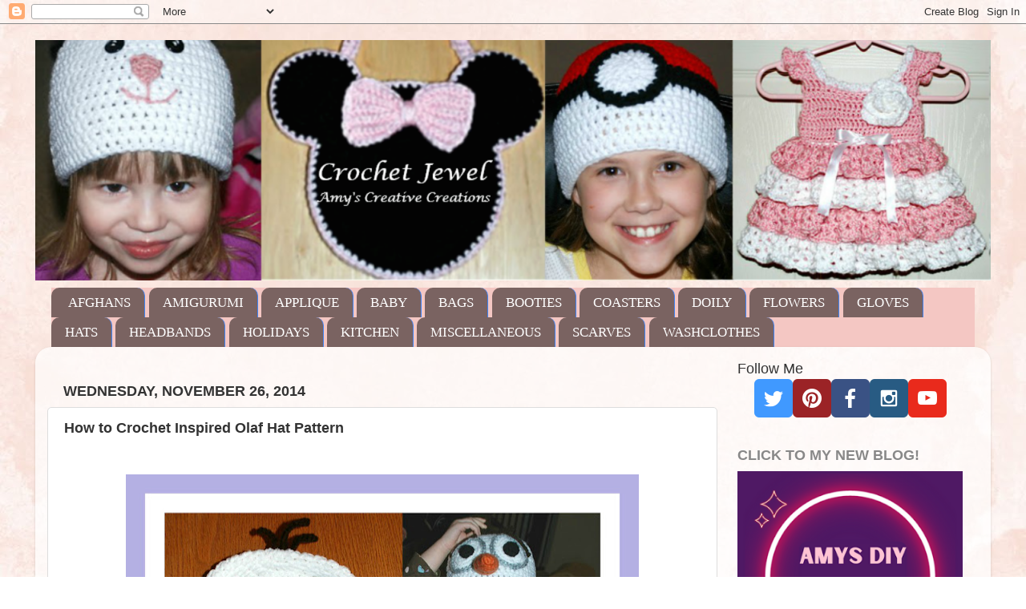

--- FILE ---
content_type: text/html; charset=UTF-8
request_url: https://www.amyscrochetpatterns.com/2014/11/crochet-inspired-olaf-hat-pattern-all.html
body_size: 16806
content:
<!DOCTYPE html>
<html class='v2' dir='ltr' lang='en' xmlns='http://www.w3.org/1999/xhtml' xmlns:b='http://www.google.com/2005/gml/b' xmlns:data='http://www.google.com/2005/gml/data' xmlns:expr='http://www.google.com/2005/gml/expr'>
<head>
<link href='https://www.blogger.com/static/v1/widgets/335934321-css_bundle_v2.css' rel='stylesheet' type='text/css'/>
<meta content='8dce0d4d443902544f0af6210acb0fdb' name='p:domain_verify'/><!-- BLOGHER ADS Begin header tag -->
<script type='text/javascript'>
  var blogherads = blogherads || {};
  blogherads.adq = blogherads.adq || [];
</script>
<script async='async' data-cfasync='false' src='https://ads.blogherads.com/static/blogherads.js' type='text/javascript'></script>
<script async='async' data-cfasync='false' src='https://ads.blogherads.com/sk/12/124/1240699/30752/header.js' type='text/javascript'></script>
<!-- BLOGHER ADS End header tag -->
<style id='page-skin-1' type='text/css'><!--
/*-----------------------------------------------
Blogger Template Style
Name:     Picture Window
Designer: Blogger
URL:      www.blogger.com
----------------------------------------------- */
/* Variable definitions
====================
<Variable name="keycolor" description="Main Color" type="color" default="#1a222a"/>
<Variable name="body.background" description="Body Background" type="background"
color="#ffffff" default="#111111 url(//themes.googleusercontent.com/image?id=1OACCYOE0-eoTRTfsBuX1NMN9nz599ufI1Jh0CggPFA_sK80AGkIr8pLtYRpNUKPmwtEa) repeat-x fixed top center"/>
<Group description="Page Text" selector="body">
<Variable name="body.font" description="Font" type="font"
default="normal normal 15px Arial, Tahoma, Helvetica, FreeSans, sans-serif"/>
<Variable name="body.text.color" description="Text Color" type="color" default="#333333"/>
</Group>
<Group description="Backgrounds" selector=".body-fauxcolumns-outer">
<Variable name="body.background.color" description="Outer Background" type="color" default="#296695"/>
<Variable name="header.background.color" description="Header Background" type="color" default="transparent"/>
<Variable name="post.background.color" description="Post Background" type="color" default="#ffffff"/>
</Group>
<Group description="Links" selector=".main-outer">
<Variable name="link.color" description="Link Color" type="color" default="#336699"/>
<Variable name="link.visited.color" description="Visited Color" type="color" default="#6699cc"/>
<Variable name="link.hover.color" description="Hover Color" type="color" default="#33aaff"/>
</Group>
<Group description="Blog Title" selector=".header h1">
<Variable name="header.font" description="Title Font" type="font"
default="normal normal 36px Arial, Tahoma, Helvetica, FreeSans, sans-serif"/>
<Variable name="header.text.color" description="Text Color" type="color" default="#ffffff" />
</Group>
<Group description="Tabs Text" selector=".tabs-inner .widget li a">
<Variable name="tabs.font" description="Font" type="font"
default="normal normal 15px Arial, Tahoma, Helvetica, FreeSans, sans-serif"/>
<Variable name="tabs.text.color" description="Text Color" type="color" default="#ffffff"/>
<Variable name="tabs.selected.text.color" description="Selected Color" type="color" default="#333333"/>
</Group>
<Group description="Tabs Background" selector=".tabs-outer .PageList">
<Variable name="tabs.background.color" description="Background Color" type="color" default="transparent"/>
<Variable name="tabs.selected.background.color" description="Selected Color" type="color" default="transparent"/>
<Variable name="tabs.separator.color" description="Separator Color" type="color" default="transparent"/>
</Group>
<Group description="Post Title" selector="h3.post-title, .comments h4">
<Variable name="post.title.font" description="Title Font" type="font"
default="normal normal 18px Arial, Tahoma, Helvetica, FreeSans, sans-serif"/>
</Group>
<Group description="Date Header" selector=".date-header">
<Variable name="date.header.color" description="Text Color" type="color" default="#333333"/>
</Group>
<Group description="Post" selector=".post">
<Variable name="post.footer.text.color" description="Footer Text Color" type="color" default="#999999"/>
<Variable name="post.border.color" description="Border Color" type="color" default="#dddddd"/>
</Group>
<Group description="Gadgets" selector="h2">
<Variable name="widget.title.font" description="Title Font" type="font"
default="bold normal 13px Arial, Tahoma, Helvetica, FreeSans, sans-serif"/>
<Variable name="widget.title.text.color" description="Title Color" type="color" default="#888888"/>
</Group>
<Group description="Footer" selector=".footer-outer">
<Variable name="footer.text.color" description="Text Color" type="color" default="#cccccc"/>
<Variable name="footer.widget.title.text.color" description="Gadget Title Color" type="color" default="#aaaaaa"/>
</Group>
<Group description="Footer Links" selector=".footer-outer">
<Variable name="footer.link.color" description="Link Color" type="color" default="#99ccee"/>
<Variable name="footer.link.visited.color" description="Visited Color" type="color" default="#77aaee"/>
<Variable name="footer.link.hover.color" description="Hover Color" type="color" default="#33aaff"/>
</Group>
<Variable name="content.margin" description="Content Margin Top" type="length" default="20px" min="0" max="100px"/>
<Variable name="content.padding" description="Content Padding" type="length" default="0" min="0" max="100px"/>
<Variable name="content.background" description="Content Background" type="background"
default="transparent none repeat scroll top left"/>
<Variable name="content.border.radius" description="Content Border Radius" type="length" default="0" min="0" max="100px"/>
<Variable name="content.shadow.spread" description="Content Shadow Spread" type="length" default="0" min="0" max="100px"/>
<Variable name="header.padding" description="Header Padding" type="length" default="0" min="0" max="100px"/>
<Variable name="header.background.gradient" description="Header Gradient" type="url"
default="none"/>
<Variable name="header.border.radius" description="Header Border Radius" type="length" default="0" min="0" max="100px"/>
<Variable name="main.border.radius.top" description="Main Border Radius" type="length" default="20px" min="0" max="100px"/>
<Variable name="footer.border.radius.top" description="Footer Border Radius Top" type="length" default="0" min="0" max="100px"/>
<Variable name="footer.border.radius.bottom" description="Footer Border Radius Bottom" type="length" default="20px" min="0" max="100px"/>
<Variable name="region.shadow.spread" description="Main and Footer Shadow Spread" type="length" default="3px" min="0" max="100px"/>
<Variable name="region.shadow.offset" description="Main and Footer Shadow Offset" type="length" default="1px" min="-50px" max="50px"/>
<Variable name="tabs.background.gradient" description="Tab Background Gradient" type="url" default="none"/>
<Variable name="tab.selected.background.gradient" description="Selected Tab Background" type="url"
default="url(https://resources.blogblog.com/blogblog/data/1kt/transparent/white80.png)"/>
<Variable name="tab.background" description="Tab Background" type="background"
default="transparent url(https://resources.blogblog.com/blogblog/data/1kt/transparent/black50.png) repeat scroll top left"/>
<Variable name="tab.border.radius" description="Tab Border Radius" type="length" default="10px" min="0" max="100px"/>
<Variable name="tab.first.border.radius" description="First Tab Border Radius" type="length" default="10px" min="0" max="100px"/>
<Variable name="tabs.border.radius" description="Tabs Border Radius" type="length" default="0" min="0" max="100px"/>
<Variable name="tabs.spacing" description="Tab Spacing" type="length" default=".25em" min="0" max="10em"/>
<Variable name="tabs.margin.bottom" description="Tab Margin Bottom" type="length" default="0" min="0" max="100px"/>
<Variable name="tabs.margin.sides" description="Tab Margin Sides" type="length" default="20px" min="0" max="100px"/>
<Variable name="main.background" description="Main Background" type="background"
default="transparent url(https://resources.blogblog.com/blogblog/data/1kt/transparent/white80.png) repeat scroll top left"/>
<Variable name="main.padding.sides" description="Main Padding Sides" type="length" default="20px" min="0" max="100px"/>
<Variable name="footer.background" description="Footer Background" type="background"
default="transparent url(https://resources.blogblog.com/blogblog/data/1kt/transparent/black50.png) repeat scroll top left"/>
<Variable name="post.margin.sides" description="Post Margin Sides" type="length" default="-20px" min="-50px" max="50px"/>
<Variable name="post.border.radius" description="Post Border Radius" type="length" default="5px" min="0" max="100px"/>
<Variable name="widget.title.text.transform" description="Widget Title Text Transform" type="string" default="uppercase"/>
<Variable name="mobile.background.overlay" description="Mobile Background Overlay" type="string"
default="transparent none repeat scroll top left"/>
<Variable name="startSide" description="Side where text starts in blog language" type="automatic" default="left"/>
<Variable name="endSide" description="Side where text ends in blog language" type="automatic" default="right"/>
*/
/* Content
----------------------------------------------- */
body {
font: normal normal 20px Arial, Tahoma, Helvetica, FreeSans, sans-serif;
color: #333333;
background: #ffffff url(https://blogger.googleusercontent.com/img/a/AVvXsEh2HfbPabYvwqGxYaMEc9j13mpCiC786QAaKSxmFfOWP27cpfwXyzzc25ftfJLaoU5jD3gXFlxNbtyhEJuk3WAwJefQN_44ke9Te4ah-bf-E0nTH3IU-vbuLGgW1mqVmPmWjnFqPwX2bKhrqxeTiyNXFw8xX7F76Smjc_qUusGBzIa9_M1NZe5hDvqwuA=s1600) repeat scroll top left;
}
html body .region-inner {
min-width: 0;
max-width: 100%;
width: auto;
}
.content-outer {
font-size: 90%;
}
a:link {
text-decoration:none;
color: #333333;
}
a:visited {
text-decoration:none;
color: #d52c1f;
}
a:hover {
text-decoration:underline;
color: #1a222a;
}
.content-outer {
background: transparent none repeat scroll top left;
-moz-border-radius: 0;
-webkit-border-radius: 0;
-goog-ms-border-radius: 0;
border-radius: 0;
-moz-box-shadow: 0 0 0 rgba(0, 0, 0, .15);
-webkit-box-shadow: 0 0 0 rgba(0, 0, 0, .15);
-goog-ms-box-shadow: 0 0 0 rgba(0, 0, 0, .15);
box-shadow: 0 0 0 rgba(0, 0, 0, .15);
margin: 20px auto;
}
.content-inner {
padding: 0;
}
/* Header
----------------------------------------------- */
.header-outer {
background: #ffffff none repeat-x scroll top left;
_background-image: none;
color: #1a222a;
-moz-border-radius: 0;
-webkit-border-radius: 0;
-goog-ms-border-radius: 0;
border-radius: 0;
}
.Header img, .Header #header-inner {
-moz-border-radius: 0;
-webkit-border-radius: 0;
-goog-ms-border-radius: 0;
border-radius: 0;
}
.header-inner .Header .titlewrapper,
.header-inner .Header .descriptionwrapper {
padding-left: 0;
padding-right: 0;
}
.Header h1 {
font: normal normal 36px Arial, Tahoma, Helvetica, FreeSans, sans-serif;
text-shadow: 1px 1px 3px rgba(0, 0, 0, 0.3);
}
.Header h1 a {
color: #1a222a;
}
.Header .description {
font-size: 130%;
}
/* Tabs
----------------------------------------------- */
.tabs-inner {
margin: .5em 20px 0;
padding: 0;
}
.tabs-inner .section {
margin: 0;
}
.tabs-inner .widget ul {
padding: 0;
background: #F4C7C3 none repeat scroll bottom;
-moz-border-radius: 0;
-webkit-border-radius: 0;
-goog-ms-border-radius: 0;
border-radius: 0;
}
.tabs-inner .widget li {
border: none;
}
.tabs-inner .widget li a {
display: inline-block;
padding: .5em 1em;
margin-right: .25em;
color: #ffffff;
font: normal normal 17px Georgia, Utopia, 'Palatino Linotype', Palatino, serif;
-moz-border-radius: 10px 10px 0 0;
-webkit-border-top-left-radius: 10px;
-webkit-border-top-right-radius: 10px;
-goog-ms-border-radius: 10px 10px 0 0;
border-radius: 10px 10px 0 0;
background: transparent url(https://resources.blogblog.com/blogblog/data/1kt/transparent/black50.png) repeat scroll top left;
border-right: 1px solid #4285f4;
}
.tabs-inner .widget li:first-child a {
padding-left: 1.25em;
-moz-border-radius-topleft: 10px;
-moz-border-radius-bottomleft: 0;
-webkit-border-top-left-radius: 10px;
-webkit-border-bottom-left-radius: 0;
-goog-ms-border-top-left-radius: 10px;
-goog-ms-border-bottom-left-radius: 0;
border-top-left-radius: 10px;
border-bottom-left-radius: 0;
}
.tabs-inner .widget li.selected a,
.tabs-inner .widget li a:hover {
position: relative;
z-index: 1;
background: #7baaf7 url(https://resources.blogblog.com/blogblog/data/1kt/transparent/white80.png) repeat scroll bottom;
color: #ffffff;
-moz-box-shadow: 0 0 3px rgba(0, 0, 0, .15);
-webkit-box-shadow: 0 0 3px rgba(0, 0, 0, .15);
-goog-ms-box-shadow: 0 0 3px rgba(0, 0, 0, .15);
box-shadow: 0 0 3px rgba(0, 0, 0, .15);
}
/* Headings
----------------------------------------------- */
h2 {
font: normal bold 100% Arial, Tahoma, Helvetica, FreeSans, sans-serif;
text-transform: uppercase;
color: #888888;
margin: .5em 0;
}
/* Main
----------------------------------------------- */
.main-outer {
background: transparent url(https://resources.blogblog.com/blogblog/data/1kt/transparent/white80.png) repeat scroll top left;
-moz-border-radius: 20px 20px 0 0;
-webkit-border-top-left-radius: 20px;
-webkit-border-top-right-radius: 20px;
-webkit-border-bottom-left-radius: 0;
-webkit-border-bottom-right-radius: 0;
-goog-ms-border-radius: 20px 20px 0 0;
border-radius: 20px 20px 0 0;
-moz-box-shadow: 0 1px 3px rgba(0, 0, 0, .15);
-webkit-box-shadow: 0 1px 3px rgba(0, 0, 0, .15);
-goog-ms-box-shadow: 0 1px 3px rgba(0, 0, 0, .15);
box-shadow: 0 1px 3px rgba(0, 0, 0, .15);
}
.main-inner {
padding: 15px 20px 20px;
}
.main-inner .column-center-inner {
padding: 0 0;
}
.main-inner .column-left-inner {
padding-left: 0;
}
.main-inner .column-right-inner {
padding-right: 0;
}
/* Posts
----------------------------------------------- */
h3.post-title {
margin: 0;
font: normal bold 18px Arial, Tahoma, Helvetica, FreeSans, sans-serif;
}
.comments h4 {
margin: 1em 0 0;
font: normal bold 18px Arial, Tahoma, Helvetica, FreeSans, sans-serif;
}
.date-header span {
color: #333333;
}
.post-outer {
background-color: #ffffff;
border: solid 1px #dddddd;
-moz-border-radius: 5px;
-webkit-border-radius: 5px;
border-radius: 5px;
-goog-ms-border-radius: 5px;
padding: 15px 20px;
margin: 0 -20px 20px;
}
.post-body {
line-height: 1.4;
font-size: 110%;
position: relative;
}
.post-header {
margin: 0 0 1.5em;
color: #333333;
line-height: 1.6;
}
.post-footer {
margin: .5em 0 0;
color: #333333;
line-height: 1.6;
}
#blog-pager {
font-size: 140%
}
#comments .comment-author {
padding-top: 1.5em;
border-top: dashed 1px #ccc;
border-top: dashed 1px rgba(128, 128, 128, .5);
background-position: 0 1.5em;
}
#comments .comment-author:first-child {
padding-top: 0;
border-top: none;
}
.avatar-image-container {
margin: .2em 0 0;
}
/* Comments
----------------------------------------------- */
.comments .comments-content .icon.blog-author {
background-repeat: no-repeat;
background-image: url([data-uri]);
}
.comments .comments-content .loadmore a {
border-top: 1px solid #1a222a;
border-bottom: 1px solid #1a222a;
}
.comments .continue {
border-top: 2px solid #1a222a;
}
/* Widgets
----------------------------------------------- */
.widget ul, .widget #ArchiveList ul.flat {
padding: 0;
list-style: none;
}
.widget ul li, .widget #ArchiveList ul.flat li {
border-top: dashed 1px #ccc;
border-top: dashed 1px rgba(128, 128, 128, .5);
}
.widget ul li:first-child, .widget #ArchiveList ul.flat li:first-child {
border-top: none;
}
.widget .post-body ul {
list-style: disc;
}
.widget .post-body ul li {
border: none;
}
/* Footer
----------------------------------------------- */
.footer-outer {
color:#cccccc;
background: transparent url(https://resources.blogblog.com/blogblog/data/1kt/transparent/black50.png) repeat scroll top left;
-moz-border-radius: 0 0 20px 20px;
-webkit-border-top-left-radius: 0;
-webkit-border-top-right-radius: 0;
-webkit-border-bottom-left-radius: 20px;
-webkit-border-bottom-right-radius: 20px;
-goog-ms-border-radius: 0 0 20px 20px;
border-radius: 0 0 20px 20px;
-moz-box-shadow: 0 1px 3px rgba(0, 0, 0, .15);
-webkit-box-shadow: 0 1px 3px rgba(0, 0, 0, .15);
-goog-ms-box-shadow: 0 1px 3px rgba(0, 0, 0, .15);
box-shadow: 0 1px 3px rgba(0, 0, 0, .15);
}
.footer-inner {
padding: 10px 20px 20px;
}
.footer-outer a {
color: #99ccee;
}
.footer-outer a:visited {
color: #77aaee;
}
.footer-outer a:hover {
color: #33aaff;
}
.footer-outer .widget h2 {
color: #aaaaaa;
}
/* Mobile
----------------------------------------------- */
html body.mobile {
height: auto;
}
html body.mobile {
min-height: 480px;
background-size: 100% auto;
}
.mobile .body-fauxcolumn-outer {
background: transparent none repeat scroll top left;
}
html .mobile .mobile-date-outer, html .mobile .blog-pager {
border-bottom: none;
background: transparent url(https://resources.blogblog.com/blogblog/data/1kt/transparent/white80.png) repeat scroll top left;
margin-bottom: 10px;
}
.mobile .date-outer {
background: transparent url(https://resources.blogblog.com/blogblog/data/1kt/transparent/white80.png) repeat scroll top left;
}
.mobile .header-outer, .mobile .main-outer,
.mobile .post-outer, .mobile .footer-outer {
-moz-border-radius: 0;
-webkit-border-radius: 0;
-goog-ms-border-radius: 0;
border-radius: 0;
}
.mobile .content-outer,
.mobile .main-outer,
.mobile .post-outer {
background: inherit;
border: none;
}
.mobile .content-outer {
font-size: 100%;
}
.mobile-link-button {
background-color: #333333;
}
.mobile-link-button a:link, .mobile-link-button a:visited {
color: #ffffff;
}
.mobile-index-contents {
color: #333333;
}
.mobile .tabs-inner .PageList .widget-content {
background: #7baaf7 url(https://resources.blogblog.com/blogblog/data/1kt/transparent/white80.png) repeat scroll bottom;
color: #ffffff;
}
.mobile .tabs-inner .PageList .widget-content .pagelist-arrow {
border-left: 1px solid #4285f4;
}

--></style>
<style id='template-skin-1' type='text/css'><!--
body {
min-width: 1192px;
}
.content-outer, .content-fauxcolumn-outer, .region-inner {
min-width: 1192px;
max-width: 1192px;
_width: 1192px;
}
.main-inner .columns {
padding-left: 0;
padding-right: 326px;
}
.main-inner .fauxcolumn-center-outer {
left: 0;
right: 326px;
/* IE6 does not respect left and right together */
_width: expression(this.parentNode.offsetWidth -
parseInt("0") -
parseInt("326px") + 'px');
}
.main-inner .fauxcolumn-left-outer {
width: 0;
}
.main-inner .fauxcolumn-right-outer {
width: 326px;
}
.main-inner .column-left-outer {
width: 0;
right: 100%;
margin-left: -0;
}
.main-inner .column-right-outer {
width: 326px;
margin-right: -326px;
}
#layout {
min-width: 0;
}
#layout .content-outer {
min-width: 0;
width: 800px;
}
#layout .region-inner {
min-width: 0;
width: auto;
}
body#layout div.add_widget {
padding: 8px;
}
body#layout div.add_widget a {
margin-left: 32px;
}
--></style>
<style>
    body {background-image:url(https\:\/\/blogger.googleusercontent.com\/img\/a\/AVvXsEh2HfbPabYvwqGxYaMEc9j13mpCiC786QAaKSxmFfOWP27cpfwXyzzc25ftfJLaoU5jD3gXFlxNbtyhEJuk3WAwJefQN_44ke9Te4ah-bf-E0nTH3IU-vbuLGgW1mqVmPmWjnFqPwX2bKhrqxeTiyNXFw8xX7F76Smjc_qUusGBzIa9_M1NZe5hDvqwuA=s1600);}
    
@media (max-width: 200px) { body {background-image:url(https\:\/\/blogger.googleusercontent.com\/img\/a\/AVvXsEh2HfbPabYvwqGxYaMEc9j13mpCiC786QAaKSxmFfOWP27cpfwXyzzc25ftfJLaoU5jD3gXFlxNbtyhEJuk3WAwJefQN_44ke9Te4ah-bf-E0nTH3IU-vbuLGgW1mqVmPmWjnFqPwX2bKhrqxeTiyNXFw8xX7F76Smjc_qUusGBzIa9_M1NZe5hDvqwuA=w200);}}
@media (max-width: 400px) and (min-width: 201px) { body {background-image:url(https\:\/\/blogger.googleusercontent.com\/img\/a\/AVvXsEh2HfbPabYvwqGxYaMEc9j13mpCiC786QAaKSxmFfOWP27cpfwXyzzc25ftfJLaoU5jD3gXFlxNbtyhEJuk3WAwJefQN_44ke9Te4ah-bf-E0nTH3IU-vbuLGgW1mqVmPmWjnFqPwX2bKhrqxeTiyNXFw8xX7F76Smjc_qUusGBzIa9_M1NZe5hDvqwuA=w400);}}
@media (max-width: 800px) and (min-width: 401px) { body {background-image:url(https\:\/\/blogger.googleusercontent.com\/img\/a\/AVvXsEh2HfbPabYvwqGxYaMEc9j13mpCiC786QAaKSxmFfOWP27cpfwXyzzc25ftfJLaoU5jD3gXFlxNbtyhEJuk3WAwJefQN_44ke9Te4ah-bf-E0nTH3IU-vbuLGgW1mqVmPmWjnFqPwX2bKhrqxeTiyNXFw8xX7F76Smjc_qUusGBzIa9_M1NZe5hDvqwuA=w800);}}
@media (max-width: 1200px) and (min-width: 801px) { body {background-image:url(https\:\/\/blogger.googleusercontent.com\/img\/a\/AVvXsEh2HfbPabYvwqGxYaMEc9j13mpCiC786QAaKSxmFfOWP27cpfwXyzzc25ftfJLaoU5jD3gXFlxNbtyhEJuk3WAwJefQN_44ke9Te4ah-bf-E0nTH3IU-vbuLGgW1mqVmPmWjnFqPwX2bKhrqxeTiyNXFw8xX7F76Smjc_qUusGBzIa9_M1NZe5hDvqwuA=w1200);}}
/* Last tag covers anything over one higher than the previous max-size cap. */
@media (min-width: 1201px) { body {background-image:url(https\:\/\/blogger.googleusercontent.com\/img\/a\/AVvXsEh2HfbPabYvwqGxYaMEc9j13mpCiC786QAaKSxmFfOWP27cpfwXyzzc25ftfJLaoU5jD3gXFlxNbtyhEJuk3WAwJefQN_44ke9Te4ah-bf-E0nTH3IU-vbuLGgW1mqVmPmWjnFqPwX2bKhrqxeTiyNXFw8xX7F76Smjc_qUusGBzIa9_M1NZe5hDvqwuA=w1600);}}
  </style>
<link href='https://www.blogger.com/dyn-css/authorization.css?targetBlogID=7478882256628652547&amp;zx=544fe05b-2a91-418f-bd9d-8bcbf848ad44' media='none' onload='if(media!=&#39;all&#39;)media=&#39;all&#39;' rel='stylesheet'/><noscript><link href='https://www.blogger.com/dyn-css/authorization.css?targetBlogID=7478882256628652547&amp;zx=544fe05b-2a91-418f-bd9d-8bcbf848ad44' rel='stylesheet'/></noscript>
<meta name='google-adsense-platform-account' content='ca-host-pub-1556223355139109'/>
<meta name='google-adsense-platform-domain' content='blogspot.com'/>

<!-- data-ad-client=ca-pub-7370383088216259 -->

</head>
<body class='loading'>
<div class='navbar section' id='navbar' name='Navbar'><div class='widget Navbar' data-version='1' id='Navbar1'><script type="text/javascript">
    function setAttributeOnload(object, attribute, val) {
      if(window.addEventListener) {
        window.addEventListener('load',
          function(){ object[attribute] = val; }, false);
      } else {
        window.attachEvent('onload', function(){ object[attribute] = val; });
      }
    }
  </script>
<div id="navbar-iframe-container"></div>
<script type="text/javascript" src="https://apis.google.com/js/platform.js"></script>
<script type="text/javascript">
      gapi.load("gapi.iframes:gapi.iframes.style.bubble", function() {
        if (gapi.iframes && gapi.iframes.getContext) {
          gapi.iframes.getContext().openChild({
              url: 'https://www.blogger.com/navbar/7478882256628652547?po\x3d8966066632090656007\x26origin\x3dhttps://www.amyscrochetpatterns.com',
              where: document.getElementById("navbar-iframe-container"),
              id: "navbar-iframe"
          });
        }
      });
    </script><script type="text/javascript">
(function() {
var script = document.createElement('script');
script.type = 'text/javascript';
script.src = '//pagead2.googlesyndication.com/pagead/js/google_top_exp.js';
var head = document.getElementsByTagName('head')[0];
if (head) {
head.appendChild(script);
}})();
</script>
</div></div>
<div class='body-fauxcolumns'>
<div class='fauxcolumn-outer body-fauxcolumn-outer'>
<div class='cap-top'>
<div class='cap-left'></div>
<div class='cap-right'></div>
</div>
<div class='fauxborder-left'>
<div class='fauxborder-right'></div>
<div class='fauxcolumn-inner'>
</div>
</div>
<div class='cap-bottom'>
<div class='cap-left'></div>
<div class='cap-right'></div>
</div>
</div>
</div>
<div class='content'>
<div class='content-fauxcolumns'>
<div class='fauxcolumn-outer content-fauxcolumn-outer'>
<div class='cap-top'>
<div class='cap-left'></div>
<div class='cap-right'></div>
</div>
<div class='fauxborder-left'>
<div class='fauxborder-right'></div>
<div class='fauxcolumn-inner'>
</div>
</div>
<div class='cap-bottom'>
<div class='cap-left'></div>
<div class='cap-right'></div>
</div>
</div>
</div>
<div class='content-outer'>
<div class='content-cap-top cap-top'>
<div class='cap-left'></div>
<div class='cap-right'></div>
</div>
<div class='fauxborder-left content-fauxborder-left'>
<div class='fauxborder-right content-fauxborder-right'></div>
<div class='content-inner'>
<header>
<div class='header-outer'>
<div class='header-cap-top cap-top'>
<div class='cap-left'></div>
<div class='cap-right'></div>
</div>
<div class='fauxborder-left header-fauxborder-left'>
<div class='fauxborder-right header-fauxborder-right'></div>
<div class='region-inner header-inner'>
<div class='header section' id='header' name='Header'><div class='widget Header' data-version='1' id='Header1'>
<div id='header-inner'>
<a href='https://www.amyscrochetpatterns.com/' style='display: block'>
<img alt='Amy&#39;s Crochet Creative Creations' height='300px; ' id='Header1_headerimg' src='https://blogger.googleusercontent.com/img/b/R29vZ2xl/AVvXsEjfrO3cem4N1grPw6VK5rFM9ZdQInKHNOfQiAY3l-uX_L-jikJsxjWep4kRYs6F3OrphZ8tSTJBaKHg-QN4N27A6TwnTLZp9gGLkVKK_kkj9f5NQnGqX5y1wmDl1kLoy-pmFKzgrgX3xQPe/s1200/banner7g.png' style='display: block' width='1200px; '/>
</a>
</div>
</div></div>
</div>
</div>
<div class='header-cap-bottom cap-bottom'>
<div class='cap-left'></div>
<div class='cap-right'></div>
</div>
</div>
</header>
<div class='tabs-outer'>
<div class='tabs-cap-top cap-top'>
<div class='cap-left'></div>
<div class='cap-right'></div>
</div>
<div class='fauxborder-left tabs-fauxborder-left'>
<div class='fauxborder-right tabs-fauxborder-right'></div>
<div class='region-inner tabs-inner'>
<div class='tabs section' id='crosscol' name='Cross-Column'><div class='widget LinkList' data-version='1' id='LinkList1'>
<div class='widget-content'>
<ul>
<li><a href='https://www.amyscrochetpatterns.com/p/crochet-afghansblankets.html'>AFGHANS </a></li>
<li><a href='https://www.amyscrochetpatterns.com/p/amigurumi.html'>AMIGURUMI</a></li>
<li><a href='https://www.amyscrochetpatterns.com/p/applique.html'>APPLIQUE</a></li>
<li><a href='https://www.amyscrochetpatterns.com/p/baby-items.html'>BABY</a></li>
<li><a href='https://www.amyscrochetpatterns.com/p/bags.html'>BAGS</a></li>
<li><a href='https://www.amyscrochetpatterns.com/p/booties.html'>BOOTIES</a></li>
<li><a href='https://www.amyscrochetpatterns.com/p/coasters.html'>COASTERS</a></li>
<li><a href='https://www.amyscrochetpatterns.com/p/doily.html'>DOILY</a></li>
<li><a href='https://www.amyscrochetpatterns.com/p/flowers.html'>FLOWERS</a></li>
<li><a href='https://www.amyscrochetpatterns.com/p/gloves.html'>GLOVES</a></li>
<li><a href='https://www.amyscrochetpatterns.com/p/patterns.html'>HATS</a></li>
<li><a href='https://www.amyscrochetpatterns.com/p/headbands.html'>HEADBANDS</a></li>
<li><a href='https://www.amyscrochetpatterns.com/p/holidays.html'>HOLIDAYS</a></li>
<li><a href='https://www.amyscrochetpatterns.com/p/kitchen.html'>KITCHEN</a></li>
<li><a href='https://www.amyscrochetpatterns.com/p/miscellaneous.html'>MISCELLANEOUS</a></li>
<li><a href='https://www.amyscrochetpatterns.com/p/scarves.html'>SCARVES</a></li>
<li><a href='https://www.amyscrochetpatterns.com/p/washclothes.html'>WASHCLOTHES</a></li>
</ul>
<div class='clear'></div>
</div>
</div></div>
<div class='tabs no-items section' id='crosscol-overflow' name='Cross-Column 2'></div>
</div>
</div>
<div class='tabs-cap-bottom cap-bottom'>
<div class='cap-left'></div>
<div class='cap-right'></div>
</div>
</div>
<div class='main-outer'>
<div class='main-cap-top cap-top'>
<div class='cap-left'></div>
<div class='cap-right'></div>
</div>
<div class='fauxborder-left main-fauxborder-left'>
<div class='fauxborder-right main-fauxborder-right'></div>
<div class='region-inner main-inner'>
<div class='columns fauxcolumns'>
<div class='fauxcolumn-outer fauxcolumn-center-outer'>
<div class='cap-top'>
<div class='cap-left'></div>
<div class='cap-right'></div>
</div>
<div class='fauxborder-left'>
<div class='fauxborder-right'></div>
<div class='fauxcolumn-inner'>
</div>
</div>
<div class='cap-bottom'>
<div class='cap-left'></div>
<div class='cap-right'></div>
</div>
</div>
<div class='fauxcolumn-outer fauxcolumn-left-outer'>
<div class='cap-top'>
<div class='cap-left'></div>
<div class='cap-right'></div>
</div>
<div class='fauxborder-left'>
<div class='fauxborder-right'></div>
<div class='fauxcolumn-inner'>
</div>
</div>
<div class='cap-bottom'>
<div class='cap-left'></div>
<div class='cap-right'></div>
</div>
</div>
<div class='fauxcolumn-outer fauxcolumn-right-outer'>
<div class='cap-top'>
<div class='cap-left'></div>
<div class='cap-right'></div>
</div>
<div class='fauxborder-left'>
<div class='fauxborder-right'></div>
<div class='fauxcolumn-inner'>
</div>
</div>
<div class='cap-bottom'>
<div class='cap-left'></div>
<div class='cap-right'></div>
</div>
</div>
<!-- corrects IE6 width calculation -->
<div class='columns-inner'>
<div class='column-center-outer'>
<div class='column-center-inner'>
<div class='main section' id='main' name='Main'><div class='widget HTML' data-version='1' id='HTML8'>
<div class='widget-content'>
<!-- BLOGHER ADS Begin 320x50 ad -->
<div id="skm-ad-tinybanner"></div>
<script type="text/javascript">
  blogherads.adq.push(['tinybanner', 'skm-ad-tinybanner']);
</script>
<!-- BLOGHER ADS End 320x50 ad -->
</div>
<div class='clear'></div>
</div><div class='widget Blog' data-version='1' id='Blog1'>
<div class='blog-posts hfeed'>

          <div class="date-outer">
        
<h2 class='date-header'><span>Wednesday, November 26, 2014</span></h2>

          <div class="date-posts">
        
<div class='post-outer'>
<div class='post hentry uncustomized-post-template' itemprop='blogPost' itemscope='itemscope' itemtype='http://schema.org/BlogPosting'>
<meta content='https://blogger.googleusercontent.com/img/b/R29vZ2xl/AVvXsEiJlwm-cBUNzWbX9pTIEcTuv0WHmG0heUFx2FApg8U-SuO8THobEiAF5ivI2xGvPRlHwTtu-cWH03so_vuGyf4Z5zfHXzumw_GEmKh7WyD-_issmJXa8ejiwCXxpJCMSZmw8M2Y9KZeoWcr/s640/nugg.jpg' itemprop='image_url'/>
<meta content='7478882256628652547' itemprop='blogId'/>
<meta content='8966066632090656007' itemprop='postId'/>
<a name='8966066632090656007'></a>
<h3 class='post-title entry-title' itemprop='name'>
How to Crochet Inspired Olaf Hat Pattern
</h3>
<div class='post-header'>
<div class='post-header-line-1'></div>
</div>
<div class='post-body entry-content' id='post-body-8966066632090656007' itemprop='description articleBody'>
<div style="line-height: 19px;">
<div style="text-align: center;"><span style="font-family: arial; font-size: large;"><br />
</span><div class="separator" style="clear: both; color: #333333; text-align: center;">
</div>
<div style="color: #333333;">
<div class="separator" style="clear: both; text-align: center;">
<a href="https://blogger.googleusercontent.com/img/b/R29vZ2xl/AVvXsEiJlwm-cBUNzWbX9pTIEcTuv0WHmG0heUFx2FApg8U-SuO8THobEiAF5ivI2xGvPRlHwTtu-cWH03so_vuGyf4Z5zfHXzumw_GEmKh7WyD-_issmJXa8ejiwCXxpJCMSZmw8M2Y9KZeoWcr/s1600/nugg.jpg" style="margin-left: 1em; margin-right: 1em;"><span style="font-family: arial; font-size: large;"><img border="0" data-original-height="835" data-original-width="1114" height="476" src="https://blogger.googleusercontent.com/img/b/R29vZ2xl/AVvXsEiJlwm-cBUNzWbX9pTIEcTuv0WHmG0heUFx2FApg8U-SuO8THobEiAF5ivI2xGvPRlHwTtu-cWH03so_vuGyf4Z5zfHXzumw_GEmKh7WyD-_issmJXa8ejiwCXxpJCMSZmw8M2Y9KZeoWcr/s640/nugg.jpg" width="640" /></span></a></div>
<span style="font-family: arial; font-size: large;"><br /></span></div>
</div>
</div>
<div style="color: #333333; line-height: 19px;"><span style="font-family: arial; font-size: large;"><br /></span></div>
<div style="color: #333333; line-height: 19px;">
</div>
<div style="color: #333333; line-height: 19px;">
<div class="separator" style="clear: both; text-align: center;"><span style="font-family: arial; font-size: large;"><br /></span></div></div><div><div id="yiv5462774184yui_3_13_0_ym1_1_1386133645187_16513"><div>
<div style="text-align: center;">
<span face="&quot;arial&quot; , &quot;helvetica&quot; , sans-serif" style="color: #333333;"><span style="font-family: arial; font-size: large; line-height: 19px;">How to Crochet a Double Crochet Hat Video:</span></span></div>
<span style="font-family: arial; font-size: large;"><br />
</span><div class="separator" style="clear: both; text-align: center;">
<span style="font-family: arial; font-size: large;"><iframe allowfullscreen="" class="YOUTUBE-iframe-video" data-thumbnail-src="https://i.ytimg.com/vi/vSB3r0kIqKQ/0.jpg" frameborder="0" height="266" src="https://www.youtube.com/embed/vSB3r0kIqKQ?feature=player_embedded" width="320"></iframe></span></div>
<span style="font-family: arial; font-size: large;"><br /></span></div>
<div style="color: #333333; line-height: 19px;">
<span style="font-family: arial; font-size: large;"><br /></span></div>
</div>
</div>
<div style="color: #333333; line-height: 19px;">
<span style="font-family: arial; font-size: large;"><strong><span class="IL_AD" color="rgb(65 , 76 , 219)" data-mce-style="color: #414cdb !important;" id="IL_AD11">Supplies</span>:</strong>&nbsp;White, Orange, Grey, Black, and Brown Red Heart yarn, I use only a quarter or less of each ball of yarn. G hook, Yarn needle</span></div>
<div style="color: #333333; line-height: 19px;">
<span style="font-family: arial; font-size: large;"><br /></span></div>
<div style="color: #333333; line-height: 19px;">
<span style="font-family: arial; font-size: large;"><strong>Abbreviations:</strong>&nbsp;dc=double&nbsp;crochet&nbsp;sc=single&nbsp;crochet&nbsp;sl st=slip stitch ch=chain, hdc=half double&nbsp;crochet,</span></div>
<div style="color: #333333; line-height: 19px;">
<span style="font-family: arial; font-size: large;"><br /></span></div>
<div style="color: #333333; line-height: 19px;"><span id="docs-internal-guid-f75a46bd-7fff-bcbb-e2d9-e9584e6e14d1"><span style="font-family: arial; font-size: large;"><p dir="ltr" style="background-color: white; line-height: 1.38; margin-bottom: 0pt; margin-top: 12pt; padding: 0pt 0pt 12pt 0pt;"><span style="background-color: transparent; color: #343541; font-variant-alternates: normal; font-variant-east-asian: normal; font-variant-numeric: normal; font-variant-position: normal; vertical-align: baseline; white-space-collapse: preserve;">I'm switching to a WordPress blog instead of using this Blogger platform for various reasons, so this pattern has been relocated.</span></p><a href="https://amysdiyfrugallife.com/how-to-crochet-inspired-olaf-hat-pattern/" target="_blank"><span style="background-color: white; color: red; font-variant-alternates: normal; font-variant-east-asian: normal; font-variant-numeric: normal; font-variant-position: normal; font-weight: 700; text-decoration-line: underline; text-decoration-skip-ink: none; vertical-align: baseline; white-space-collapse: preserve;">CLICK HERE FOR THE PATTERN</span><span style="color: red; font-variant-alternates: normal; font-variant-east-asian: normal; font-variant-numeric: normal; font-variant-position: normal; font-weight: 700; text-decoration-line: underline; text-decoration-skip-ink: none; vertical-align: baseline; white-space-collapse: preserve;"> </span></a></span></span></div>
<div style='clear: both;'></div>
</div>
<div class='post-footer'>
<div class='post-footer-line post-footer-line-1'>
<span class='post-author vcard'>
Posted by
<span class='fn' itemprop='author' itemscope='itemscope' itemtype='http://schema.org/Person'>
<meta content='https://www.blogger.com/profile/15874692605712778380' itemprop='url'/>
<a class='g-profile' href='https://www.blogger.com/profile/15874692605712778380' rel='author' title='author profile'>
<span itemprop='name'>amyscrochetpatterns</span>
</a>
</span>
</span>
<span class='post-timestamp'>
at
<meta content='https://www.amyscrochetpatterns.com/2014/11/crochet-inspired-olaf-hat-pattern-all.html' itemprop='url'/>
<a class='timestamp-link' href='https://www.amyscrochetpatterns.com/2014/11/crochet-inspired-olaf-hat-pattern-all.html' rel='bookmark' title='permanent link'><abbr class='published' itemprop='datePublished' title='2014-11-26T18:08:00-05:00'>6:08&#8239;PM</abbr></a>
</span>
<span class='post-comment-link'>
</span>
<span class='post-icons'>
<span class='item-control blog-admin pid-1354248667'>
<a href='https://www.blogger.com/post-edit.g?blogID=7478882256628652547&postID=8966066632090656007&from=pencil' title='Edit Post'>
<img alt='' class='icon-action' height='18' src='https://resources.blogblog.com/img/icon18_edit_allbkg.gif' width='18'/>
</a>
</span>
</span>
<div class='post-share-buttons goog-inline-block'>
</div>
</div>
<div class='post-footer-line post-footer-line-2'>
<span class='post-labels'>
Labels:
<a href='https://www.amyscrochetpatterns.com/search/label/crochet%20frozen%20hat' rel='tag'>crochet frozen hat</a>,
<a href='https://www.amyscrochetpatterns.com/search/label/Crochet%20Inspired%20Olaf%20Hat%20Pattern%20%28All%20Sizes%29' rel='tag'>Crochet Inspired Olaf Hat Pattern (All Sizes)</a>,
<a href='https://www.amyscrochetpatterns.com/search/label/crochet%20olaf' rel='tag'>crochet olaf</a>,
<a href='https://www.amyscrochetpatterns.com/search/label/crochet%20olaf%20hat' rel='tag'>crochet olaf hat</a>,
<a href='https://www.amyscrochetpatterns.com/search/label/Earflap%20Hats' rel='tag'>Earflap Hats</a>
</span>
</div>
<div class='post-footer-line post-footer-line-3'>
<span class='post-location'>
</span>
</div>
</div>
</div>
<div class='comments' id='comments'>
<a name='comments'></a>
<h4>No comments:</h4>
<div id='Blog1_comments-block-wrapper'>
<dl class='avatar-comment-indent' id='comments-block'>
</dl>
</div>
<p class='comment-footer'>
<a href='https://www.blogger.com/comment/fullpage/post/7478882256628652547/8966066632090656007' onclick=''>Post a Comment</a>
</p>
</div>
</div>
<div class='inline-ad'>
</div>

        </div></div>
      
</div>
<div class='blog-pager' id='blog-pager'>
<span id='blog-pager-newer-link'>
<a class='blog-pager-newer-link' href='https://www.amyscrochetpatterns.com/2014/11/crochet-ruffle-skirt-sizes-2-and-4-year.html' id='Blog1_blog-pager-newer-link' title='Newer Post'>Newer Post</a>
</span>
<span id='blog-pager-older-link'>
<a class='blog-pager-older-link' href='https://www.amyscrochetpatterns.com/2014/03/how-to-crochet-headband-video.html' id='Blog1_blog-pager-older-link' title='Older Post'>Older Post</a>
</span>
<a class='home-link' href='https://www.amyscrochetpatterns.com/'>Home</a>
</div>
<div class='clear'></div>
<div class='post-feeds'>
<div class='feed-links'>
Subscribe to:
<a class='feed-link' href='https://www.amyscrochetpatterns.com/feeds/8966066632090656007/comments/default' target='_blank' type='application/atom+xml'>Post Comments (Atom)</a>
</div>
</div>
</div><div class='widget Image' data-version='1' id='Image3'>
<h2>Click Here: Crochet Patterns!</h2>
<div class='widget-content'>
<a href='https://www.awin1.com/cread.php?awinmid=6220&awinaffid=470125&platform=dl&ued=https%3A%2F%2Fwww.etsy.com%2Fshop%2FAmyCreativeCreations%3Fref%3Dseller-platform-mcnav'>
<img alt='Click Here: Crochet Patterns!' height='350' id='Image3_img' src='https://blogger.googleusercontent.com/img/a/AVvXsEg-1UElyaAZNjwn5bDw04fT0KkpHrcE5GwRL3XJDP3Dpca2sLfJSfuPzJgkKDzjAZSSgxsy1XPZVyyaxX1KYLCjBYW-VtTAw3vmm8uVWuJb5E2qplEwgjrdN5sRHMbrthUj-5Ye_E1Rp8qak2syV-YhoXn4BPlgu6on0R7g2_J90C4ch-6KK8fGpCmxI0KL=s350' width='318'/>
</a>
<br/>
</div>
<div class='clear'></div>
</div><div class='widget HTML' data-version='1' id='HTML5'>
<div class='widget-content'>
<script>var pfHeaderImgUrl = '';var pfHeaderTagline = '';var pfdisableClickToDel = 0;var pfHideImages = 0;var pfImageDisplayStyle = 'right';var pfDisablePDF = 0;var pfDisableEmail = 0;var pfDisablePrint = 0;var pfCustomCSS = '';var pfBtVersion='1';(function(){var js,pf;pf=document.createElement('script');pf.type='text/javascript';pf.src='//cdn.printfriendly.com/printfriendly.js';document.getElementsByTagName('head')[0].appendChild(pf)})();</script><a href="https://www.printfriendly.com" style="color:#6D9F00;text-decoration:none;" class="printfriendly" onclick="window.print();return false;" title="Printer Friendly and PDF"><img style="border:none;-webkit-box-shadow:none;box-shadow:none;" src="//cdn.printfriendly.com/pf-button-big.gif" alt="Print Friendly and PDF"/></a>
</div>
<div class='clear'></div>
</div><div class='widget HTML' data-version='1' id='HTML3'>
<div class='widget-content'>
<div class="separator" style="clear: both; text-align: center;">
<span style="font-family: arial; font-size: large;"><a href="https://twitter.com/crochetjewel4u" target="_blank"><img border="0" data-original-height="48" data-original-width="48" src="https://blogger.googleusercontent.com/img/b/R29vZ2xl/AVvXsEig50mp1hHbs4iYdTRGpFELifCfvDPnN4rJynEIaHdw4LthTUPD9VgdCYgfDJZMiriY4P11VS-TyEzCTqfcJYYnjlwTxWryMX7LqrdPdj3_w4ULuz52aAzm4FTlxRPxqz11qVeq_me8MDzK/s1600/twitter_48x48.png" /></a><a href="https://www.pinterest.com/amray767/crochet-jewel-free-crochet-patterns/" target="_blank"><img border="0" data-original-height="48" data-original-width="48" src="https://blogger.googleusercontent.com/img/b/R29vZ2xl/AVvXsEh3IcJp1X06zUasWWF7r_757Q0XyD-zsPYbQkoW9bbanSDaRX_McI7vdGj3lwLIayVZhhlh82M97K7DDgQToSKWdN4XTBtemOKI7P1q7vzqHeeQL2hjQK-hKABqeQ44-sELhDBNvSmGQJpB/s1600/pinterest_48x48.png" /></a><a href="https://www.facebook.com/groups/299139284295245/" target="_blank"><img border="0" data-original-height="48" data-original-width="48" src="https://blogger.googleusercontent.com/img/b/R29vZ2xl/AVvXsEjxiYssLzD8X3IWxZkZ9lcBhPQUwOuLOp2ve6HJXTEsetU16YWViUl-hvcAjTzamKOk-jOxDd25XobQpXQAhFwAgY2scB3kyq-P13Snk9PxUrveFOy1d8FXUX6Gu0GePvzdcaZqDl5aPyb_/s1600/facebook_48x48.png" /></a><a href="https://www.instagram.com/crochetjewel4u/" target="_blank"><img border="0" data-original-height="48" data-original-width="48" src="https://blogger.googleusercontent.com/img/b/R29vZ2xl/AVvXsEiRo-oQ_DVFgxTxDbPJJF7TKhj-E7cEzcHNTjP6UL7zawz0nAv7yTv0LysqyLz87mRSfXysf_SsMD2nFC47bdlzt2eluBCNdSy33xeXXouCc3-RjMVz3abFGXhvb4_CcQ4hL1CAq9H9MrLl/s1600/instagram_48x48.png" /></a><a href="https://www.youtube.com/user/amray767" target="_blank"><img border="0" data-original-height="48" data-original-width="48" src="https://blogger.googleusercontent.com/img/b/R29vZ2xl/AVvXsEi4U1smONGQz3sDvZCJMLrN0VkcsrwkwuI3VbGKvc6OLMgj1apHJHMXXgn0Pr8moK4mVE0RCZSnVJbJsJeBMkfx6WRifW69nzwWrusHQXqPwPi13xYoU_EqIBGtPycW28RHQzyQHWVSJcEk/s1600/youtube_48x48.png" /></a></span></div>
</div>
<div class='clear'></div>
</div><div class='widget PopularPosts' data-version='1' id='PopularPosts2'>
<h2>Popular Patterns</h2>
<div class='widget-content popular-posts'>
<ul>
<li>
<div class='item-thumbnail-only'>
<div class='item-thumbnail'>
<a href='https://www.amyscrochetpatterns.com/2016/12/crochet-messy-bun-hat-with-video.html' target='_blank'>
<img alt='' border='0' src='https://blogger.googleusercontent.com/img/b/R29vZ2xl/AVvXsEiqac-1LzeqlKzMZjR1Mfj43w_CH4ffysYjEW_r82y1NgbsTwmR0mmUxwepqkOxjCeBFDvznPGKq3dbyJ7iN0mzt84GTxXajjG5yyFdEmemDoeLJI9JJRbu672XSEEIewLZ589XllVwUGhvEE6-U6G8H2juJZxQvN9VAYiSBqrdmwKClcHpuRmg7HFxsBzk/w72-h72-p-k-no-nu/oo%20(3).png'/>
</a>
</div>
<div class='item-title'><a href='https://www.amyscrochetpatterns.com/2016/12/crochet-messy-bun-hat-with-video.html'>How to Crochet Messy Bun Hat tutorial</a></div>
</div>
<div style='clear: both;'></div>
</li>
<li>
<div class='item-thumbnail-only'>
<div class='item-thumbnail'>
<a href='https://www.amyscrochetpatterns.com/2013/02/crochet-sashay-ruffle-toddler-skirt.html' target='_blank'>
<img alt='' border='0' src='https://blogger.googleusercontent.com/img/b/R29vZ2xl/AVvXsEi7r0qzuUVu-BBS62vVEujpPRRYH3OtyE20WH4PxZnMuGgCupgIWbEUQ-fZObCT-dU2L80kj0a2FJy4m3Eraa5Xd_3_fCAx3dwPvWpeGxvdLME20zQhZZ187hLZREyGGBLgoe2Zp3-SCWb7/w72-h72-p-k-no-nu/blog2-300x243_medium.jpg'/>
</a>
</div>
<div class='item-title'><a href='https://www.amyscrochetpatterns.com/2013/02/crochet-sashay-ruffle-toddler-skirt.html'>How to Crochet a Sashay Yarn Skirt Tutorial</a></div>
</div>
<div style='clear: both;'></div>
</li>
<li>
<div class='item-thumbnail-only'>
<div class='item-thumbnail'>
<a href='https://www.amyscrochetpatterns.com/2016/11/crochet-chicken-potholder.html' target='_blank'>
<img alt='' border='0' src='https://blogger.googleusercontent.com/img/b/R29vZ2xl/AVvXsEhMbNbGpfFjge99lSwoFtvPpesz_wA_T8sSurPyKmDQa739YuHMhPl1ZCXze_JYsrzPEQ2SecDuyRCBFRcDF2J2rnf-cqm607FqOhAAT0acyEBANl2U_OuQslNUZAFHgI0MibQOm1keJeWd/w72-h72-p-k-no-nu/chicken22.jpg'/>
</a>
</div>
<div class='item-title'><a href='https://www.amyscrochetpatterns.com/2016/11/crochet-chicken-potholder.html'>How to Crochet a Chicken Potholder Tutorial: A step-by-step guide</a></div>
</div>
<div style='clear: both;'></div>
</li>
<li>
<div class='item-thumbnail-only'>
<div class='item-thumbnail'>
<a href='https://www.amyscrochetpatterns.com/2011/10/crochet-hello-kitty-ear-flap-child-hat.html' target='_blank'>
<img alt='' border='0' src='https://blogger.googleusercontent.com/img/b/R29vZ2xl/AVvXsEgNXXov5wXk1CHtFSBmnhJhfU2G7a4BCv0PHxwxISdPxIvbvwysVsvkawV0hrg_FKfm1nRJzayQsym1iI5UTKoHXrab3e_MFfsx2vsBFd4nY5GNnUrX9YOu1QdEG2y1gbKhzkku0rs4RG6K/w72-h72-p-k-no-nu/kit.png'/>
</a>
</div>
<div class='item-title'><a href='https://www.amyscrochetpatterns.com/2011/10/crochet-hello-kitty-ear-flap-child-hat.html'>How to Crochet a Kitty Hat Tutorial </a></div>
</div>
<div style='clear: both;'></div>
</li>
</ul>
<div class='clear'></div>
</div>
</div><div class='widget Image' data-version='1' id='Image8'>
<h2>Free Crochet Ebook</h2>
<div class='widget-content'>
<a href='https://www.amyscrochetpatterns.com/2023/01/free-learn-how-to-crochet-for-beginners.html'>
<img alt='Free Crochet Ebook' height='418' id='Image8_img' src='https://blogger.googleusercontent.com/img/a/AVvXsEg3kpQ00rLtGh5tEg5SSkcx8JCYKLDBFs-y_ime7WgRKMyp66pB1n2Vy9-lAnIXWT6wuTHrQxaqNT5xnFefUsCyzJn_P9bc8prfeZirjRxuJQE4wWCcYzO-k3GInQWiflo9wZPGJt5EojcruykPyacskGTD86O-05OyTzMUyU5dgzgKbXBwO85TV9Pd9w=s418' width='281'/>
</a>
<br/>
</div>
<div class='clear'></div>
</div><div class='widget Image' data-version='1' id='Image16'>
<h2>Click on Photo</h2>
<div class='widget-content'>
<a href='https://www.awin1.com/cread.php?awinmid=6220&awinaffid=470125&ued=https%3A%2F%2Fwww.etsy.com%2Fshop%2FAmyCreativeCreations%3Fref%3Dseller-platform-mcnav%26source%3Daw%26utm_source%3Daffiliate_window%26utm_medium%3Daffiliate%26utm_campaign%3Dus_location_buyer%26utm_content%3D%21%21%21id%21%21%21'>
<img alt='Click on Photo' height='432' id='Image16_img' src='https://blogger.googleusercontent.com/img/b/R29vZ2xl/AVvXsEhxLtm3eaxVNEPIMFaRcRznVho-k7iYT7srCC7NndduLBiCZXLyTI5KHyNSRAGgum5cZYOeYRnLgBvt0p7HKBFsdk9Qpq2ZHUN2CBwPUWmaEbAdmPz7Pfw8noYYPj6sU_P5nwKmLlUTxlDU/s432/Copy+of+mandm+again4u+pdf+%25283%2529.jpg' width='432'/>
</a>
<br/>
<span class='caption'>Thank you Tags Sale!</span>
</div>
<div class='clear'></div>
</div></div>
</div>
</div>
<div class='column-left-outer'>
<div class='column-left-inner'>
<aside>
</aside>
</div>
</div>
<div class='column-right-outer'>
<div class='column-right-inner'>
<aside>
<div class='sidebar section' id='sidebar-right-1'><div class='widget HTML' data-version='1' id='HTML2'>
<div class='widget-content'>
<span>Follow Me</span>
<div class="separator" style="clear: both; text-align: center;">
<span style="font-family: arial; font-size: large;"><a href="https://twitter.com/crochetjewel4u" target="_blank"><img border="0" data-original-height="48" data-original-width="48" src="https://blogger.googleusercontent.com/img/b/R29vZ2xl/AVvXsEig50mp1hHbs4iYdTRGpFELifCfvDPnN4rJynEIaHdw4LthTUPD9VgdCYgfDJZMiriY4P11VS-TyEzCTqfcJYYnjlwTxWryMX7LqrdPdj3_w4ULuz52aAzm4FTlxRPxqz11qVeq_me8MDzK/s1600/twitter_48x48.png" /></a><a href="https://www.pinterest.com/amray767/crochet-jewel-free-crochet-patterns/" target="_blank"><img border="0" data-original-height="48" data-original-width="48" src="https://blogger.googleusercontent.com/img/b/R29vZ2xl/AVvXsEh3IcJp1X06zUasWWF7r_757Q0XyD-zsPYbQkoW9bbanSDaRX_McI7vdGj3lwLIayVZhhlh82M97K7DDgQToSKWdN4XTBtemOKI7P1q7vzqHeeQL2hjQK-hKABqeQ44-sELhDBNvSmGQJpB/s1600/pinterest_48x48.png" /></a><a href="https://www.facebook.com/groups/299139284295245/" target="_blank"><img border="0" data-original-height="48" data-original-width="48" src="https://blogger.googleusercontent.com/img/b/R29vZ2xl/AVvXsEjxiYssLzD8X3IWxZkZ9lcBhPQUwOuLOp2ve6HJXTEsetU16YWViUl-hvcAjTzamKOk-jOxDd25XobQpXQAhFwAgY2scB3kyq-P13Snk9PxUrveFOy1d8FXUX6Gu0GePvzdcaZqDl5aPyb_/s1600/facebook_48x48.png" /></a><a href="https://www.instagram.com/crochetjewel4u/" target="_blank"><img border="0" data-original-height="48" data-original-width="48" src="https://blogger.googleusercontent.com/img/b/R29vZ2xl/AVvXsEiRo-oQ_DVFgxTxDbPJJF7TKhj-E7cEzcHNTjP6UL7zawz0nAv7yTv0LysqyLz87mRSfXysf_SsMD2nFC47bdlzt2eluBCNdSy33xeXXouCc3-RjMVz3abFGXhvb4_CcQ4hL1CAq9H9MrLl/s1600/instagram_48x48.png" /></a><a href="https://www.youtube.com/user/amray767" target="_blank"><img border="0" data-original-height="48" data-original-width="48" src="https://blogger.googleusercontent.com/img/b/R29vZ2xl/AVvXsEi4U1smONGQz3sDvZCJMLrN0VkcsrwkwuI3VbGKvc6OLMgj1apHJHMXXgn0Pr8moK4mVE0RCZSnVJbJsJeBMkfx6WRifW69nzwWrusHQXqPwPi13xYoU_EqIBGtPycW28RHQzyQHWVSJcEk/s1600/youtube_48x48.png" /></a></span></div>
</div>
<div class='clear'></div>
</div>
<div class='widget Image' data-version='1' id='Image9'>
<h2>Click to My New Blog!</h2>
<div class='widget-content'>
<a href='https://amysdiyfrugallife.com/'>
<img alt='Click to My New Blog!' height='318' id='Image9_img' src='https://blogger.googleusercontent.com/img/a/AVvXsEiQD8cRTOoBUium5L3T1KidQbfgUsYoi0CGQ7UUTOR5qpl0C58txR3_nPJ1Vqsac9qP5AbjrGnpl5EdBZxjKI7fId89Tz5PvlzvI0nn1E0qgPQcz0oHRYdqlyDre8vrM2YuHsafJT_L5YSmPli5NneiKPWBZZcci-2S7mKX7F2xq-QhUeu6IryntfSt9mlf=s318' width='318'/>
</a>
<br/>
</div>
<div class='clear'></div>
</div><div class='widget HTML' data-version='1' id='HTML1'>
<div class='widget-content'>
<!-- BLOGHER ADS Begin 300x250 ad -->
<div id="skm-ad-medrec-1"></div>
<script type="text/javascript">
  blogherads.adq.push(['medrec', 'skm-ad-medrec-1']);
</script>
<!-- BLOGHER ADS End 300x250 ad -->
</div>
<div class='clear'></div>
</div><div class='widget Image' data-version='1' id='Image4'>
<h2>Crochet Patterns!</h2>
<div class='widget-content'>
<a href='https://www.awin1.com/cread.php?awinmid=6220&awinaffid=470125&platform=dl&ued=https%3A%2F%2Fwww.etsy.com%2Fshop%2FAmyCreativeCreations%3Fref%3Dseller-platform-mcnav'>
<img alt='Crochet Patterns!' height='350' id='Image4_img' src='https://blogger.googleusercontent.com/img/a/AVvXsEiqpdKfuDYb-x60O62tJy4oW5-Srs0OYX2IIWuLQsF2uFiOlMsIabBs5H7fxmiEY6wItAJJOdGZOtjsEOwYijksmG_jij-5N5z3Q54E9BQkAhtC-dIDl5y26pNCViwCpmhvW6GCjpZgSaLmBJfrwz3ZyZpSLCkb5soEOF_o-0gd1FdExWLniVkq05fP1r8I=s350' width='318'/>
</a>
<br/>
</div>
<div class='clear'></div>
</div><div class='widget Image' data-version='1' id='Image15'>
<h2>My Etsy Shop</h2>
<div class='widget-content'>
<a href='https://www.awin1.com/cread.php?awinmid=6220&awinaffid=470125&clickref=myetsy&p=https%3A%2F%2Fwww.etsy.com%2Fshop%2FAmyCreativeCreations'>
<img alt='My Etsy Shop' height='200' id='Image15_img' src='https://blogger.googleusercontent.com/img/b/R29vZ2xl/AVvXsEhtUrjJAl-LoB-d_YY03DOjWBNh_HvTdyEA30pUtaDNvacthsrKRFz-hLiiWCEXPiJauz3NOb1j9JLZhC-NmZ62yDUY9r-e2QLFio4VARk4_RzXM_LmBVwxNPLnB8JOKKfIXHvt9NIl-fA0/s1600/90841745.png' width='200'/>
</a>
<br/>
<span class='caption'>Click for Detalis</span>
</div>
<div class='clear'></div>
</div><div class='widget Image' data-version='1' id='Image2'>
<h2>Crochet Hats eBook</h2>
<div class='widget-content'>
<a href='https://amzn.to/2ILFrGN'>
<img alt='Crochet Hats eBook' height='475' id='Image2_img' src='https://blogger.googleusercontent.com/img/b/R29vZ2xl/AVvXsEjlT_5VxEoUwFm96vwj4ViCayo72FLIoCVRtWZysXD13Pr4h8FEiFuvhv1Kclp8_ScBjvvL9Xh312mFiSjKGr4w__vz0-Zfqjg7yBbQJS1y03-wNTEUXkIaG4lMRL5sXYOiUU8-Ttp9b5C9/s1600/final.jpg' width='298'/>
</a>
<br/>
<span class='caption'>Click for Details</span>
</div>
<div class='clear'></div>
</div><div class='widget PopularPosts' data-version='1' id='PopularPosts3'>
<h2>Popular Posts</h2>
<div class='widget-content popular-posts'>
<ul>
<li>
<div class='item-thumbnail-only'>
<div class='item-thumbnail'>
<a href='https://www.amyscrochetpatterns.com/2016/12/crochet-messy-bun-hat-with-video.html' target='_blank'>
<img alt='' border='0' src='https://blogger.googleusercontent.com/img/b/R29vZ2xl/AVvXsEiqac-1LzeqlKzMZjR1Mfj43w_CH4ffysYjEW_r82y1NgbsTwmR0mmUxwepqkOxjCeBFDvznPGKq3dbyJ7iN0mzt84GTxXajjG5yyFdEmemDoeLJI9JJRbu672XSEEIewLZ589XllVwUGhvEE6-U6G8H2juJZxQvN9VAYiSBqrdmwKClcHpuRmg7HFxsBzk/w72-h72-p-k-no-nu/oo%20(3).png'/>
</a>
</div>
<div class='item-title'><a href='https://www.amyscrochetpatterns.com/2016/12/crochet-messy-bun-hat-with-video.html'>How to Crochet Messy Bun Hat tutorial</a></div>
</div>
<div style='clear: both;'></div>
</li>
<li>
<div class='item-thumbnail-only'>
<div class='item-thumbnail'>
<a href='https://www.amyscrochetpatterns.com/2013/02/crochet-sashay-ruffle-toddler-skirt.html' target='_blank'>
<img alt='' border='0' src='https://blogger.googleusercontent.com/img/b/R29vZ2xl/AVvXsEi7r0qzuUVu-BBS62vVEujpPRRYH3OtyE20WH4PxZnMuGgCupgIWbEUQ-fZObCT-dU2L80kj0a2FJy4m3Eraa5Xd_3_fCAx3dwPvWpeGxvdLME20zQhZZ187hLZREyGGBLgoe2Zp3-SCWb7/w72-h72-p-k-no-nu/blog2-300x243_medium.jpg'/>
</a>
</div>
<div class='item-title'><a href='https://www.amyscrochetpatterns.com/2013/02/crochet-sashay-ruffle-toddler-skirt.html'>How to Crochet a Sashay Yarn Skirt Tutorial</a></div>
</div>
<div style='clear: both;'></div>
</li>
<li>
<div class='item-thumbnail-only'>
<div class='item-thumbnail'>
<a href='https://www.amyscrochetpatterns.com/2016/11/crochet-chicken-potholder.html' target='_blank'>
<img alt='' border='0' src='https://blogger.googleusercontent.com/img/b/R29vZ2xl/AVvXsEhMbNbGpfFjge99lSwoFtvPpesz_wA_T8sSurPyKmDQa739YuHMhPl1ZCXze_JYsrzPEQ2SecDuyRCBFRcDF2J2rnf-cqm607FqOhAAT0acyEBANl2U_OuQslNUZAFHgI0MibQOm1keJeWd/w72-h72-p-k-no-nu/chicken22.jpg'/>
</a>
</div>
<div class='item-title'><a href='https://www.amyscrochetpatterns.com/2016/11/crochet-chicken-potholder.html'>How to Crochet a Chicken Potholder Tutorial: A step-by-step guide</a></div>
</div>
<div style='clear: both;'></div>
</li>
<li>
<div class='item-thumbnail-only'>
<div class='item-thumbnail'>
<a href='https://www.amyscrochetpatterns.com/2011/10/crochet-hello-kitty-ear-flap-child-hat.html' target='_blank'>
<img alt='' border='0' src='https://blogger.googleusercontent.com/img/b/R29vZ2xl/AVvXsEgNXXov5wXk1CHtFSBmnhJhfU2G7a4BCv0PHxwxISdPxIvbvwysVsvkawV0hrg_FKfm1nRJzayQsym1iI5UTKoHXrab3e_MFfsx2vsBFd4nY5GNnUrX9YOu1QdEG2y1gbKhzkku0rs4RG6K/w72-h72-p-k-no-nu/kit.png'/>
</a>
</div>
<div class='item-title'><a href='https://www.amyscrochetpatterns.com/2011/10/crochet-hello-kitty-ear-flap-child-hat.html'>How to Crochet a Kitty Hat Tutorial </a></div>
</div>
<div style='clear: both;'></div>
</li>
<li>
<div class='item-thumbnail-only'>
<div class='item-thumbnail'>
<a href='https://www.amyscrochetpatterns.com/2016/11/crochet-ripple-afghan-with-video.html' target='_blank'>
<img alt='' border='0' src='https://blogger.googleusercontent.com/img/b/R29vZ2xl/AVvXsEgVF_91RSghOmjMAmbr3OiyHqGGRtAp_BAoBcX_S5spCKEC0lrWlbhCGC_NErxxGVABZEVqAaQSsg07M2N7zvUxpWX_NGfM_qK9kR5Gq8sSYtDwZyWvfx_AiBtfncLdDnQxaZaOOsWx6Pjl/w72-h72-p-k-no-nu/ripple7.png'/>
</a>
</div>
<div class='item-title'><a href='https://www.amyscrochetpatterns.com/2016/11/crochet-ripple-afghan-with-video.html'>How to Crochet a Ripple Afghan: A step-by-step guide</a></div>
</div>
<div style='clear: both;'></div>
</li>
<li>
<div class='item-thumbnail-only'>
<div class='item-thumbnail'>
<a href='https://www.amyscrochetpatterns.com/2014/12/crochet-ski-mask-all-sizes.html' target='_blank'>
<img alt='' border='0' src='https://blogger.googleusercontent.com/img/b/R29vZ2xl/AVvXsEjVIZrB6axjvbcQO4IF3sFwHU-kRZ57kuNYPqK7EQJliVXEPVWAIO97QtLXqmeJaaCpwSMFi30dTzeG-3VSuX35zC7MJhAKZKyfih4N1z9JR1xy3nfTU2jrCLwJpY5rzzP__z9BS1njOI64/w72-h72-p-k-no-nu/nni_medium.jpg'/>
</a>
</div>
<div class='item-title'><a href='https://www.amyscrochetpatterns.com/2014/12/crochet-ski-mask-all-sizes.html'>Crochet a Balaclava Ski Mask Hat Tutorial</a></div>
</div>
<div style='clear: both;'></div>
</li>
<li>
<div class='item-thumbnail-only'>
<div class='item-thumbnail'>
<a href='https://www.amyscrochetpatterns.com/2017/03/croche-baby-ruffle-diaper-cover-with.html' target='_blank'>
<img alt='' border='0' src='https://blogger.googleusercontent.com/img/b/R29vZ2xl/AVvXsEjCs5fZ-WNVJ_AQWvB9owkP-fcFcwB45ZFzT1iLSOsfsjP8OHGlbFj9pXy89fUxc9XNmK09IuIXT_NIWmMFZd9RyOngCdnWDUHSXs2q-dy-45E-YVdu9o5kb66hZH82F44laF4G-sIyKXIV/w72-h72-p-k-no-nu/maxresdefault.jpg'/>
</a>
</div>
<div class='item-title'><a href='https://www.amyscrochetpatterns.com/2017/03/croche-baby-ruffle-diaper-cover-with.html'>How to Crochet a Ruffle Diaper Cover Pattern Tutorial</a></div>
</div>
<div style='clear: both;'></div>
</li>
<li>
<div class='item-thumbnail-only'>
<div class='item-thumbnail'>
<a href='https://www.amyscrochetpatterns.com/2015/08/crochet-childs-poncho.html' target='_blank'>
<img alt='' border='0' src='https://lh5.googleusercontent.com/3n2cy-W9WRt32wrMIIwiUnD5s6dfilW03X0eJCqCrZpDPCCeagYuC1uLgh2u0nyumDq7vZp1Mqw8Opj49t-dr7fbV-S0txeW7n-Ajd0eLkxRKerVb0kpzhBCihLWPOeFSq-0XsUWeyDqF6BqXSQoJJk=w72-h72-p-k-no-nu'/>
</a>
</div>
<div class='item-title'><a href='https://www.amyscrochetpatterns.com/2015/08/crochet-childs-poncho.html'>How to Crochet Child's Poncho Tutorial </a></div>
</div>
<div style='clear: both;'></div>
</li>
<li>
<div class='item-thumbnail-only'>
<div class='item-thumbnail'>
<a href='https://www.amyscrochetpatterns.com/2016/12/crochet-elastic-ponytail-holder-messy.html' target='_blank'>
<img alt='' border='0' src='https://blogger.googleusercontent.com/img/b/R29vZ2xl/AVvXsEgZvPF-9wPWsQWA74nBaXuRlNcflsx_4Z3EB1M5P2yAhKGxry3-7zTXyHMm2nAB9bQdHuq-Ls8cBrWbhBoG1dlwYumBep2tvxL2FlHo-QGdtc56F7JFCxoCIDrjMndZ1kl6CHViuw8aoMws0Lu1vRT4NJ9XPgX5jFVrqtOAcbUreeEW8NknOxHCx9LtSiwz/w72-h72-p-k-no-nu/oo%20(1280%20%C3%97%20720%20px).png'/>
</a>
</div>
<div class='item-title'><a href='https://www.amyscrochetpatterns.com/2016/12/crochet-elastic-ponytail-holder-messy.html'>How to Crochet a Ponytail Holder Messy Bun Beanie Hat Tutorial</a></div>
</div>
<div style='clear: both;'></div>
</li>
<li>
<div class='item-thumbnail-only'>
<div class='item-thumbnail'>
<a href='https://www.amyscrochetpatterns.com/2015/11/crochet-candy-cane-holder-with-video.html' target='_blank'>
<img alt='' border='0' src='https://blogger.googleusercontent.com/img/b/R29vZ2xl/AVvXsEiAk-SoxYT5iTXoDcUAj_icsmeEbvWsAz8eazO3DfOvrRiHpK0_VVlOAUb7PmoOzuwY1_HTYaMFHXjpf6wWUfMKzlsKaeuC4HLjDjFRHJdGF4BbR0-Z4xzKccojnJKYQabF396mnXR6D0BK/w72-h72-p-k-no-nu/cany.jpg'/>
</a>
</div>
<div class='item-title'><a href='https://www.amyscrochetpatterns.com/2015/11/crochet-candy-cane-holder-with-video.html'>Crochet Candy Cane Holder Tutorial: How to Make a Fun and Functional Decor</a></div>
</div>
<div style='clear: both;'></div>
</li>
</ul>
<div class='clear'></div>
</div>
</div><div class='widget HTML' data-version='1' id='HTML10'>
<div class='widget-content'>
<!-- BLOGHER ADS Begin 300x600 ad -->
<div id="skm-ad-flexrec-1"></div>
<script type="text/javascript">
  blogherads.adq.push(['flexrec', 'skm-ad-flexrec-1']);
</script>
<!-- BLOGHER ADS End 300x600 ad -->
</div>
<div class='clear'></div>
</div><div class='widget Image' data-version='1' id='Image14'>
<h2>Crochet Paperback Book for Sale!</h2>
<div class='widget-content'>
<a href='https://amzn.to/2HVIis6'>
<img alt='Crochet Paperback Book for Sale!' height='298' id='Image14_img' src='https://blogger.googleusercontent.com/img/b/R29vZ2xl/AVvXsEgG_VgF5jXn7T91cKRURjBR7387MjkQvAPraf3BPA9x4wo1_XuSfMCCQ4Pxe6ZVfmEIpxtEhsNtvKIeWSIeYaOlvmtGRM1_Ilkz56WIx0QNiEa4tTQv-78rPKrEOxjKT9oXHny1VSypp9wF/s298/3d.JPG' width='283'/>
</a>
<br/>
<span class='caption'>Click for Details</span>
</div>
<div class='clear'></div>
</div><div class='widget HTML' data-version='1' id='HTML4'>
<div class='widget-content'>
<a href="https://www.amazon.com/Crochet-Amigurumi-Every-Occasion-Beginners/dp/1681888564?crid=3J6ORVG7ZRHC0&keywords=crochet&qid=1667195314&qu=eyJxc2MiOiI4Ljc3IiwicXNhIjoiOC4xMiIsInFzcCI6IjguMTAifQ%3D%3D&sprefix=crochet%2Caps%2C551&sr=8-6&linkCode=li2&tag=monblo05-20&linkId=fd4c90cb022069d65dfa11d33d8b7fc4&language=en_US&ref_=as_li_ss_il" target="_blank"><img border="0" src="//ws-na.amazon-adsystem.com/widgets/q?_encoding=UTF8&amp;ASIN=1681888564&amp;Format=_SL160_&amp;ID=AsinImage&amp;MarketPlace=US&amp;ServiceVersion=20070822&amp;WS=1&amp;tag=monblo05-20&amp;language=en_US" /></a><img src="https://ir-na.amazon-adsystem.com/e/ir?t=monblo05-20&language=en_US&l=li2&o=1&a=1681888564" width="1" height="1" border="0" alt="" style="border:none !important; margin:0px !important;" />
</div>
<div class='clear'></div>
</div><div class='widget HTML' data-version='1' id='HTML6'>
<div class='widget-content'>
<a data-pin-do="embedBoard" data-pin-board-width="400" data-pin-scale-height="240" data-pin-scale-width="80" href="https://www.pinterest.com/amray767/crochet-jewel-free-crochet-patterns/"></a>
</div>
<div class='clear'></div>
</div></div>
<table border='0' cellpadding='0' cellspacing='0' class='section-columns columns-2'>
<tbody>
<tr>
<td class='first columns-cell'>
<div class='sidebar no-items section' id='sidebar-right-2-1'></div>
</td>
<td class='columns-cell'>
<div class='sidebar no-items section' id='sidebar-right-2-2'></div>
</td>
</tr>
</tbody>
</table>
<div class='sidebar no-items section' id='sidebar-right-3'></div>
</aside>
</div>
</div>
</div>
<div style='clear: both'></div>
<!-- columns -->
</div>
<!-- main -->
</div>
</div>
<div class='main-cap-bottom cap-bottom'>
<div class='cap-left'></div>
<div class='cap-right'></div>
</div>
</div>
<footer>
<div class='footer-outer'>
<div class='footer-cap-top cap-top'>
<div class='cap-left'></div>
<div class='cap-right'></div>
</div>
<div class='fauxborder-left footer-fauxborder-left'>
<div class='fauxborder-right footer-fauxborder-right'></div>
<div class='region-inner footer-inner'>
<div class='foot section' id='footer-1'><div class='widget HTML' data-version='1' id='HTML7'>
<div class='widget-content'>
<!-- BLOGHER ADS Begin 728x90 ad -->
<div id="skm-ad-banner-1"></div>
<script type="text/javascript">
  blogherads.adq.push(['banner', 'skm-ad-banner-1']);
</script>
<!-- BLOGHER ADS End 728x90 ad -->
</div>
<div class='clear'></div>
</div></div>
<table border='0' cellpadding='0' cellspacing='0' class='section-columns columns-2'>
<tbody>
<tr>
<td class='first columns-cell'>
<div class='foot no-items section' id='footer-2-1'></div>
</td>
<td class='columns-cell'>
<div class='foot no-items section' id='footer-2-2'></div>
</td>
</tr>
</tbody>
</table>
<!-- outside of the include in order to lock Attribution widget -->
<div class='foot section' id='footer-3' name='Footer'><div class='widget Attribution' data-version='1' id='Attribution1'>
<div class='widget-content' style='text-align: center;'>
Amy L. Powered by <a href='https://www.blogger.com' target='_blank'>Blogger</a>.
</div>
<div class='clear'></div>
</div></div>
</div>
</div>
<div class='footer-cap-bottom cap-bottom'>
<div class='cap-left'></div>
<div class='cap-right'></div>
</div>
</div>
</footer>
<!-- content -->
</div>
</div>
<div class='content-cap-bottom cap-bottom'>
<div class='cap-left'></div>
<div class='cap-right'></div>
</div>
</div>
</div>
<script type='text/javascript'>
    window.setTimeout(function() {
        document.body.className = document.body.className.replace('loading', '');
      }, 10);
  </script>

<script type="text/javascript" src="https://www.blogger.com/static/v1/widgets/3845888474-widgets.js"></script>
<script type='text/javascript'>
window['__wavt'] = 'AOuZoY4Ng_gWHO7g3gAme633Q5PuRpHuBg:1768831724554';_WidgetManager._Init('//www.blogger.com/rearrange?blogID\x3d7478882256628652547','//www.amyscrochetpatterns.com/2014/11/crochet-inspired-olaf-hat-pattern-all.html','7478882256628652547');
_WidgetManager._SetDataContext([{'name': 'blog', 'data': {'blogId': '7478882256628652547', 'title': 'Amy\x27s Crochet Creative Creations', 'url': 'https://www.amyscrochetpatterns.com/2014/11/crochet-inspired-olaf-hat-pattern-all.html', 'canonicalUrl': 'https://www.amyscrochetpatterns.com/2014/11/crochet-inspired-olaf-hat-pattern-all.html', 'homepageUrl': 'https://www.amyscrochetpatterns.com/', 'searchUrl': 'https://www.amyscrochetpatterns.com/search', 'canonicalHomepageUrl': 'https://www.amyscrochetpatterns.com/', 'blogspotFaviconUrl': 'https://www.amyscrochetpatterns.com/favicon.ico', 'bloggerUrl': 'https://www.blogger.com', 'hasCustomDomain': true, 'httpsEnabled': true, 'enabledCommentProfileImages': true, 'gPlusViewType': 'FILTERED_POSTMOD', 'adultContent': false, 'analyticsAccountNumber': '', 'encoding': 'UTF-8', 'locale': 'en', 'localeUnderscoreDelimited': 'en', 'languageDirection': 'ltr', 'isPrivate': false, 'isMobile': false, 'isMobileRequest': false, 'mobileClass': '', 'isPrivateBlog': false, 'isDynamicViewsAvailable': true, 'feedLinks': '\x3clink rel\x3d\x22alternate\x22 type\x3d\x22application/atom+xml\x22 title\x3d\x22Amy\x26#39;s Crochet Creative Creations - Atom\x22 href\x3d\x22https://www.amyscrochetpatterns.com/feeds/posts/default\x22 /\x3e\n\x3clink rel\x3d\x22alternate\x22 type\x3d\x22application/rss+xml\x22 title\x3d\x22Amy\x26#39;s Crochet Creative Creations - RSS\x22 href\x3d\x22https://www.amyscrochetpatterns.com/feeds/posts/default?alt\x3drss\x22 /\x3e\n\x3clink rel\x3d\x22service.post\x22 type\x3d\x22application/atom+xml\x22 title\x3d\x22Amy\x26#39;s Crochet Creative Creations - Atom\x22 href\x3d\x22https://www.blogger.com/feeds/7478882256628652547/posts/default\x22 /\x3e\n\n\x3clink rel\x3d\x22alternate\x22 type\x3d\x22application/atom+xml\x22 title\x3d\x22Amy\x26#39;s Crochet Creative Creations - Atom\x22 href\x3d\x22https://www.amyscrochetpatterns.com/feeds/8966066632090656007/comments/default\x22 /\x3e\n', 'meTag': '', 'adsenseClientId': 'ca-pub-7370383088216259', 'adsenseHostId': 'ca-host-pub-1556223355139109', 'adsenseHasAds': true, 'adsenseAutoAds': false, 'boqCommentIframeForm': true, 'loginRedirectParam': '', 'view': '', 'dynamicViewsCommentsSrc': '//www.blogblog.com/dynamicviews/4224c15c4e7c9321/js/comments.js', 'dynamicViewsScriptSrc': '//www.blogblog.com/dynamicviews/f9a985b7a2d28680', 'plusOneApiSrc': 'https://apis.google.com/js/platform.js', 'disableGComments': true, 'interstitialAccepted': false, 'sharing': {'platforms': [{'name': 'Get link', 'key': 'link', 'shareMessage': 'Get link', 'target': ''}, {'name': 'Facebook', 'key': 'facebook', 'shareMessage': 'Share to Facebook', 'target': 'facebook'}, {'name': 'BlogThis!', 'key': 'blogThis', 'shareMessage': 'BlogThis!', 'target': 'blog'}, {'name': 'X', 'key': 'twitter', 'shareMessage': 'Share to X', 'target': 'twitter'}, {'name': 'Pinterest', 'key': 'pinterest', 'shareMessage': 'Share to Pinterest', 'target': 'pinterest'}, {'name': 'Email', 'key': 'email', 'shareMessage': 'Email', 'target': 'email'}], 'disableGooglePlus': true, 'googlePlusShareButtonWidth': 0, 'googlePlusBootstrap': '\x3cscript type\x3d\x22text/javascript\x22\x3ewindow.___gcfg \x3d {\x27lang\x27: \x27en\x27};\x3c/script\x3e'}, 'hasCustomJumpLinkMessage': false, 'jumpLinkMessage': 'Read more', 'pageType': 'item', 'postId': '8966066632090656007', 'postImageThumbnailUrl': 'https://blogger.googleusercontent.com/img/b/R29vZ2xl/AVvXsEiJlwm-cBUNzWbX9pTIEcTuv0WHmG0heUFx2FApg8U-SuO8THobEiAF5ivI2xGvPRlHwTtu-cWH03so_vuGyf4Z5zfHXzumw_GEmKh7WyD-_issmJXa8ejiwCXxpJCMSZmw8M2Y9KZeoWcr/s72-c/nugg.jpg', 'postImageUrl': 'https://blogger.googleusercontent.com/img/b/R29vZ2xl/AVvXsEiJlwm-cBUNzWbX9pTIEcTuv0WHmG0heUFx2FApg8U-SuO8THobEiAF5ivI2xGvPRlHwTtu-cWH03so_vuGyf4Z5zfHXzumw_GEmKh7WyD-_issmJXa8ejiwCXxpJCMSZmw8M2Y9KZeoWcr/s640/nugg.jpg', 'pageName': 'How to Crochet Inspired Olaf Hat Pattern', 'pageTitle': 'Amy\x27s Crochet Creative Creations: How to Crochet Inspired Olaf Hat Pattern'}}, {'name': 'features', 'data': {}}, {'name': 'messages', 'data': {'edit': 'Edit', 'linkCopiedToClipboard': 'Link copied to clipboard!', 'ok': 'Ok', 'postLink': 'Post Link'}}, {'name': 'template', 'data': {'name': 'custom', 'localizedName': 'Custom', 'isResponsive': false, 'isAlternateRendering': false, 'isCustom': true}}, {'name': 'view', 'data': {'classic': {'name': 'classic', 'url': '?view\x3dclassic'}, 'flipcard': {'name': 'flipcard', 'url': '?view\x3dflipcard'}, 'magazine': {'name': 'magazine', 'url': '?view\x3dmagazine'}, 'mosaic': {'name': 'mosaic', 'url': '?view\x3dmosaic'}, 'sidebar': {'name': 'sidebar', 'url': '?view\x3dsidebar'}, 'snapshot': {'name': 'snapshot', 'url': '?view\x3dsnapshot'}, 'timeslide': {'name': 'timeslide', 'url': '?view\x3dtimeslide'}, 'isMobile': false, 'title': 'How to Crochet Inspired Olaf Hat Pattern', 'description': '                How to Crochet a Double Crochet Hat Video:           Supplies : \xa0White, Orange, Grey, Black, and Brown Red Heart yarn, I use...', 'featuredImage': 'https://blogger.googleusercontent.com/img/b/R29vZ2xl/AVvXsEiJlwm-cBUNzWbX9pTIEcTuv0WHmG0heUFx2FApg8U-SuO8THobEiAF5ivI2xGvPRlHwTtu-cWH03so_vuGyf4Z5zfHXzumw_GEmKh7WyD-_issmJXa8ejiwCXxpJCMSZmw8M2Y9KZeoWcr/s640/nugg.jpg', 'url': 'https://www.amyscrochetpatterns.com/2014/11/crochet-inspired-olaf-hat-pattern-all.html', 'type': 'item', 'isSingleItem': true, 'isMultipleItems': false, 'isError': false, 'isPage': false, 'isPost': true, 'isHomepage': false, 'isArchive': false, 'isLabelSearch': false, 'postId': 8966066632090656007}}]);
_WidgetManager._RegisterWidget('_NavbarView', new _WidgetInfo('Navbar1', 'navbar', document.getElementById('Navbar1'), {}, 'displayModeFull'));
_WidgetManager._RegisterWidget('_HeaderView', new _WidgetInfo('Header1', 'header', document.getElementById('Header1'), {}, 'displayModeFull'));
_WidgetManager._RegisterWidget('_LinkListView', new _WidgetInfo('LinkList1', 'crosscol', document.getElementById('LinkList1'), {}, 'displayModeFull'));
_WidgetManager._RegisterWidget('_HTMLView', new _WidgetInfo('HTML8', 'main', document.getElementById('HTML8'), {}, 'displayModeFull'));
_WidgetManager._RegisterWidget('_BlogView', new _WidgetInfo('Blog1', 'main', document.getElementById('Blog1'), {'cmtInteractionsEnabled': false, 'lightboxEnabled': true, 'lightboxModuleUrl': 'https://www.blogger.com/static/v1/jsbin/4049919853-lbx.js', 'lightboxCssUrl': 'https://www.blogger.com/static/v1/v-css/828616780-lightbox_bundle.css'}, 'displayModeFull'));
_WidgetManager._RegisterWidget('_ImageView', new _WidgetInfo('Image3', 'main', document.getElementById('Image3'), {'resize': true}, 'displayModeFull'));
_WidgetManager._RegisterWidget('_HTMLView', new _WidgetInfo('HTML5', 'main', document.getElementById('HTML5'), {}, 'displayModeFull'));
_WidgetManager._RegisterWidget('_HTMLView', new _WidgetInfo('HTML3', 'main', document.getElementById('HTML3'), {}, 'displayModeFull'));
_WidgetManager._RegisterWidget('_PopularPostsView', new _WidgetInfo('PopularPosts2', 'main', document.getElementById('PopularPosts2'), {}, 'displayModeFull'));
_WidgetManager._RegisterWidget('_ImageView', new _WidgetInfo('Image8', 'main', document.getElementById('Image8'), {'resize': true}, 'displayModeFull'));
_WidgetManager._RegisterWidget('_ImageView', new _WidgetInfo('Image16', 'main', document.getElementById('Image16'), {'resize': true}, 'displayModeFull'));
_WidgetManager._RegisterWidget('_HTMLView', new _WidgetInfo('HTML2', 'sidebar-right-1', document.getElementById('HTML2'), {}, 'displayModeFull'));
_WidgetManager._RegisterWidget('_ImageView', new _WidgetInfo('Image9', 'sidebar-right-1', document.getElementById('Image9'), {'resize': true}, 'displayModeFull'));
_WidgetManager._RegisterWidget('_HTMLView', new _WidgetInfo('HTML1', 'sidebar-right-1', document.getElementById('HTML1'), {}, 'displayModeFull'));
_WidgetManager._RegisterWidget('_ImageView', new _WidgetInfo('Image4', 'sidebar-right-1', document.getElementById('Image4'), {'resize': true}, 'displayModeFull'));
_WidgetManager._RegisterWidget('_ImageView', new _WidgetInfo('Image15', 'sidebar-right-1', document.getElementById('Image15'), {'resize': true}, 'displayModeFull'));
_WidgetManager._RegisterWidget('_ImageView', new _WidgetInfo('Image2', 'sidebar-right-1', document.getElementById('Image2'), {'resize': true}, 'displayModeFull'));
_WidgetManager._RegisterWidget('_PopularPostsView', new _WidgetInfo('PopularPosts3', 'sidebar-right-1', document.getElementById('PopularPosts3'), {}, 'displayModeFull'));
_WidgetManager._RegisterWidget('_HTMLView', new _WidgetInfo('HTML10', 'sidebar-right-1', document.getElementById('HTML10'), {}, 'displayModeFull'));
_WidgetManager._RegisterWidget('_ImageView', new _WidgetInfo('Image14', 'sidebar-right-1', document.getElementById('Image14'), {'resize': true}, 'displayModeFull'));
_WidgetManager._RegisterWidget('_HTMLView', new _WidgetInfo('HTML4', 'sidebar-right-1', document.getElementById('HTML4'), {}, 'displayModeFull'));
_WidgetManager._RegisterWidget('_HTMLView', new _WidgetInfo('HTML6', 'sidebar-right-1', document.getElementById('HTML6'), {}, 'displayModeFull'));
_WidgetManager._RegisterWidget('_HTMLView', new _WidgetInfo('HTML7', 'footer-1', document.getElementById('HTML7'), {}, 'displayModeFull'));
_WidgetManager._RegisterWidget('_AttributionView', new _WidgetInfo('Attribution1', 'footer-3', document.getElementById('Attribution1'), {}, 'displayModeFull'));
</script>
</body>
</html>